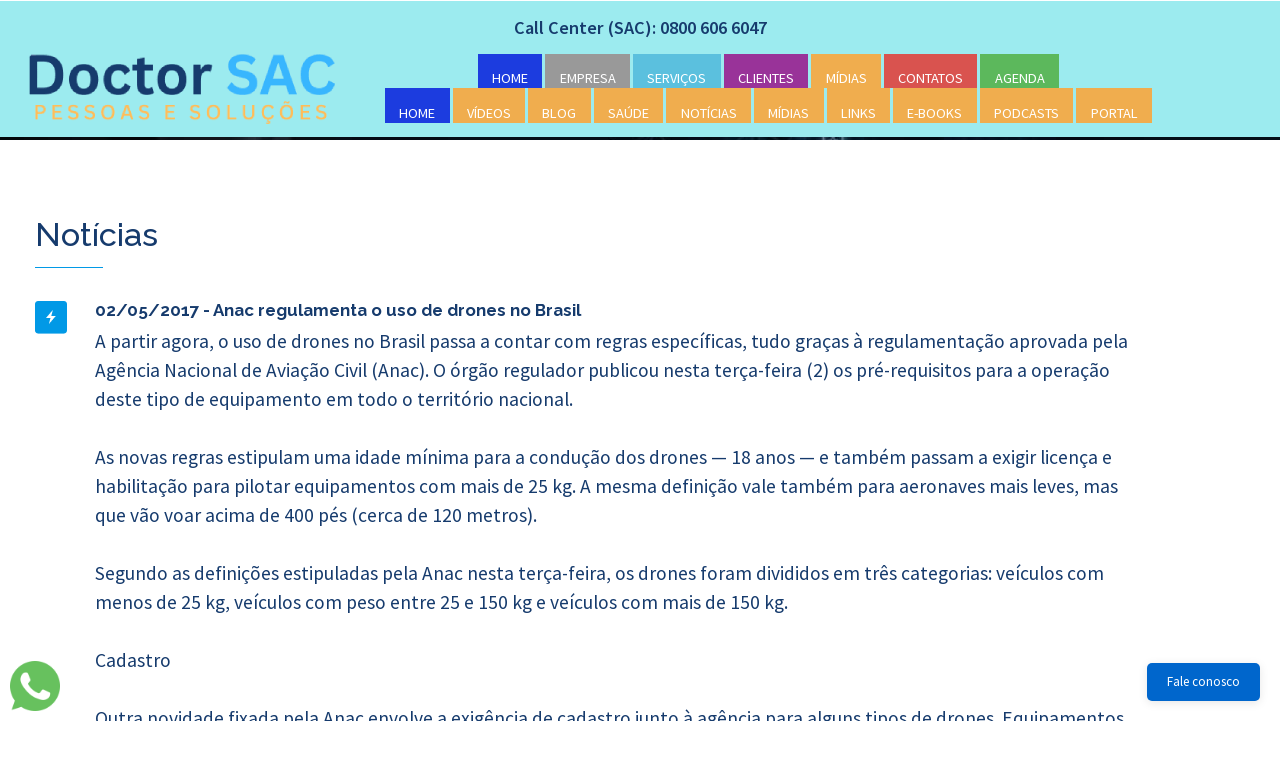

--- FILE ---
content_type: text/html
request_url: https://www.doctorsac.com.br/noticia.asp?noticia=Anac-regulamenta-o-uso-de-drones-no-Brasil-
body_size: 17893
content:

<meta http-equiv="Content-Type" content="text/html" charset="utf-8" />

<!DOCTYPE html>
<html>
<head>
<title>Anac regulamenta o uso de drones no Brasil   - Contact Center Rio de Janeiro RJ SMS Call Center</title>
<!--<title>Contact Center Rio de Janeiro RJ SMS Call Center Telemarketing SEO SEM Marketing Mensagem de Voz </title>-->
<link href="css/bootstrap.css" rel="stylesheet" type="text/css" />
<!-- jQuery (Bootstrap's JavaScript plugins) -->
<script src="js/jquery.min.js"></script>
<!-- Custom Theme files -->
<link href="css/style.css" rel="stylesheet" type="text/css" media="all" />
<!-- Custom Theme files -->
<meta name="viewport" content="width=device-width, initial-scale=1">


<link rel="shortcut icon" href="images/drsac.ico" /> 
<link rel="icon" type="image/ico" href="images/drsac.ico" /> 

<meta name="verify-v1" content="vaOHuB9HjcznVfm5Am9wrzjlDjaNHWWCqiWn14m9T5I=" /> 

<meta http-equiv="Content-Type" content="text/html; charset=iso-8859-1" />

<META name="description" content="Doctor SAC Contato Center News BLOG" >
<META NAME="expires" CONTENT="never" />
<META name="keywords" content="Contact Center Call Center Telemarketing SMS torpedos OUTSOURCING e-marketing pesquisa sistema divulgação banco de dados pós-venda pré-venda pós-atendimento s.a.c serviço de atendimento ao cliente PA marketing de relacionamento mkt database marketing marketing direto CRM Cobrança help desk database Rio de Janeiro RJ terceirização">

<META NAME="language" CONTENT="pt-br,pt,en-us" />
<META NAME="charset" CONTENT="ISO-8859-1" />
<META NAME="distribution" CONTENT="Global" />
<meta name="revisit-after" content="1 days">
<META NAME="ROBOTS" CONTENT="ALL=INDEX,FOLLOW">

<META NAME="ROBOTS" CONTENT="index,follow"> 
<meta name="distribution" content="Global" />
<meta name="rating" content="General,HTML" />
<META NAME="email" CONTENT="doctorsac@doctorsac.com.br" />
<META NAME="publisher" CONTENT="Doctor SAC" />
<META NAME="copyright" CONTENT="Copyright 2003-2025 - DoctorSAC" />
<meta name="Abstract"  content="Outsourcing Call Center, Contact Center, Telemarketing, SMS, torpedos, e-marketing, pesquisa, banco de dados ">
<meta name="resource-type" content="document">
<meta property="og:image" content="https://doctorsac.com.br/logo_metadata.jpg" />

<link rel="canonical" href="https://www.doctorsac.com.br/noticia.asp?noticia=Anac-regulamenta-o-uso-de-drones-no-Brasil-"> <!-- 20/07/2023-->


<script type="application/x-javascript"> addEventListener("load", function() { setTimeout(hideURLbar, 0); }, false); function hideURLbar(){ window.scrollTo(0,1); } </script>
<!--webfont-->
<link href='https://fonts.googleapis.com/css?family=Source+Sans+Pro:200,300,400,600,700,900' rel='stylesheet' type='text/css'>
<link href='https://fonts.googleapis.com/css?family=Raleway:400,800,300,100,500,700,600,900' rel='stylesheet' type='text/css'>
<!--animated-css-->
<link href="css/animate.css" rel="stylesheet" type="text/css" media="all">
<script src="js/wow.min.js"></script>
<script>
 new WOW().init();
</script>
<!--/animated-css-->
<!--script-->
<script type="text/javascript" src="js/move-top.js"></script>
<script type="text/javascript" src="js/easing.js"></script>
<!--/script-->
<script type="text/javascript">
			jQuery(document).ready(function($) {
				$(".scroll").click(function(event){		
					event.preventDefault();
					$('html,body').animate({scrollTop:$(this.hash).offset().top},900);
				});
			});
</script>
</head>
<body>
<!--MENU-->
	<script async src="https://www.googletagmanager.com/gtag/js?id=G-WZH029YMNX"></script>
<script>
  window.dataLayer = window.dataLayer || [];
  function gtag(){dataLayer.push(arguments);}
  gtag('js', new Date());

  gtag('config', 'G-WZH029YMNX');
</script>
<link href="css/bootstrap.css" rel='stylesheet' type='text/css' />
<!-- jQuery (Bootstrap's JavaScript plugins) -->
<script src="js/jquery.min.js"></script>
<!-- Custom Theme files -->
<link href="css/style.css" rel="stylesheet" type="text/css" media="all" />
<!-- Custom Theme files -->
<meta name="viewport" content="width=device-width, initial-scale=1">
<meta http-equiv="Content-Type" content="text/html; charset=utf-8" />



<div class="banner-imprensa2">
	<div class="topo">
		 <div class="copy-right wow bounceInUp" data-wow-delay="0.5s">
			 <p>  <a href="tel:08006066047" >Call Center (SAC): 0800 606 6047</a></p>
		 </div>

	 <div class="container">
		 <div class="header">	
		 <div class="logo wow fadeInLeft" data-wow-delay="0.5s">
			 <a href="index.asp"><img src="https://www.doctorsac.com.br/images/doctorsac.png" alt=""/></a>
			 </div>	
			 <div class="top-menu">
				 <span class="menu"></span>
				 <ul>
					 <li><a class="label-primary" href="index.asp">HOME</a></li>
					 <li><a class="label-default" href="call_center_institucional.asp">EMPRESA</a></li>
					 <li><a class="label-info" href="call_center_servicos.asp">SERVIÇOS</a></li>
					 <li><a class="label-success" href="clientes.asp">CLIENTES</a></li>
					 <li><a class="label-warning" href="call_center_midia.asp">MÍDIAS</a></li>						
					 <li><a class="label-danger" href="call_center_contato.asp">CONTATOS</a></li>
					 <li><a class="label-white" href="https://drsac.com.br/agenda/" target="_blank">AGENDA</a></li>
				 </ul>
					
				 <ul>
					 <li><a class="label-primary" href="index.asp">HOME</a></li>
					 <li><a class="label-warning" href="videos.asp">VÍDEOS</a></li>
					 <li><a class="label-warning" href="blog.asp">BLOG</a></li>
					 <li><a class="label-warning" href="blog_saude.asp">SAÚDE</a></li>					 
					 <li><a class="label-warning" href="news.asp">NOTÍCIAS</a></li>
					 <li><a class="label-warning" href="midias.asp">MÍDIAS</a></li>
					 <li><a class="label-warning" href="links.asp">LINKS</a></li>
					 <li><a class="label-warning" href="e-books.asp">E-BOOKS</a></li>					 
					 <li><a class="label-warning" href="podcasts.asp">PODCASTS</a></li>					 
					 <li><a class="label-warning" href="https://drsac.com.br" target="_blank">PORTAL</a></li>					 
				</ul>
					
			 </div>
			 <div class="clearfix"></div>
			 <!-- script-for-menu -->
		 <script>					
					$("span.menu").click(function(){
						$(".top-menu ul").slideToggle("slow" , function(){
						});
					});
		 </script>
		 <!-- script-for-menu -->			 
		 </div>

	</div>  


	 </div>
</div>
<!---->
<div id="news" class="brief">
	 <div class="container">
		 <div class="col-md-12 brief-grids wow fadeInLeft" data-wow-delay="0.5s">
<!---			 <img src="images/browse.jpg" alt=""/> --->
			 <div class="brief-grid">
				 <div class="brief-grid-text">
					 <h3>Notícias</h3>
				 </div>
				 <div class="brief-grid-content2">				 
					 <h3>02/05/2017 - Anac regulamenta o uso de drones no Brasil  </h3>
					 
					 <p>A partir agora, o uso de drones no Brasil passa a contar com regras específicas, tudo graças à regulamentação aprovada pela Agência Nacional de Aviação Civil (Anac). O órgão regulador publicou nesta terça-feira (2) os pré-requisitos para a operação deste tipo de equipamento em todo o território nacional.<br>
<br>
As novas regras estipulam uma idade mínima para a condução dos drones — 18 anos — e também passam a exigir licença e habilitação para pilotar equipamentos com mais de 25 kg. A mesma definição vale também para aeronaves mais leves, mas que vão voar acima de 400 pés (cerca de 120 metros).<br>
<br>
Segundo as definições estipuladas pela Anac nesta terça-feira, os drones foram divididos em três categorias: veículos com menos de 25 kg, veículos com peso entre 25 e 150 kg e veículos com mais de 150 kg.<br>
<br>
Cadastro<br>
<br>
Outra novidade fixada pela Anac envolve a exigência de cadastro junto à agência para alguns tipos de drones. Equipamentos com mais de 25 kg precisarão ser registrado na Anac; veículos com peso entre 250 gramas e 25 kg, precisam ser cadastrados no site da agência; drones com menos de 250 gramas dispensam qualquer tipo de cadastro ou registro.<br>
<br>
Autorização<br>
<br>
Até então, era obrigatório obter uma licença junto à Anac para pilotar um drone, mas a ausência de um regulamento específico acaba dificultando a padronização das liberações (ou não) de cada solicitação.<br>
<br>
Matéria completa:<br>
https://canaltech.com.br/noticia/gadgets/anac-regulamenta-o-uso-de-drones-no-brasil-93056/<br>
O conteúdo do Canaltech é protegido sob a licença Creative Commons (CC BY-NC-ND). Você pode reproduzi-lo, desde que insira créditos COM O LINK para o conteúdo original e não faça uso comercial de nossa produção.<br>
</p>
					 <p>
					 
					 </p>
					 <br><br>
					 <p align="center">
						<a href="https://www.facebook.com/sharer/sharer.php?u=https://doctorsac.com.br/noticia.asp?noticia=Anac-regulamenta-o-uso-de-drones-no-Brasil-" target="_blank" title="Compartilhar no Facebook">
							<img src="https://cdn-icons-png.flaticon.com/32/733/733547.png" alt="Facebook" width="32" height="32">
						</a>
						<a href="https://twitter.com/intent/tweet?url=https://doctorsac.com.br/noticia.asp?noticia=Anac-regulamenta-o-uso-de-drones-no-Brasil-" target="_blank" title="Compartilhar no Twitter">
							<img src="https://cdn-icons-png.flaticon.com/32/733/733579.png" alt="Twitter" width="32" height="32">
						</a>						
						<a href="https://www.linkedin.com/sharing/share-offsite/?url=https%3A%2F%2Fdoctorsac%2Ecom%2Ebr%2Fnoticia%2Easp%3Fnoticia%3DAnac%2Dregulamenta%2Do%2Duso%2Dde%2Ddrones%2Dno%2DBrasil%2D" target="_blank" title="Compartilhar no LinkedIn">
							<img src="https://cdn-icons-png.flaticon.com/32/145/145807.png" alt="LinkedIn" width="32" height="32">
						</a>						
						<a href="https://api.whatsapp.com/send?text=Confira:%20https://doctorsac.com.br/noticia.asp?noticia=Anac-regulamenta-o-uso-de-drones-no-Brasil-" target="_blank" title="Compartilhar no WhatsApp">
							<img src="https://cdn-icons-png.flaticon.com/32/733/733585.png" alt="WhatsApp" width="32" height="32">
						</a>
					</p>
					 <p align="center"><br/><br/><a href="javascript:history.go(-1)" target="_self">voltar</a></p>
				 </div>
				 
			 </div>
		 </div>

		 <div class="clearfix"></div>		 
	 </div>
</div>

<!---

<script type="text/javascript">
    var LHCChatOptions = {};
    LHCChatOptions.opt = {widget_height:390,widget_width:300,popup_height:520,popup_width:500};
    (function() {
        var po = document.createElement('script'); po.type = 'text/javascript'; po.async = true;
        var refferer = (document.referrer) ? encodeURIComponent(document.referrer) : '';
        var location  = (document.location) ? encodeURIComponent(document.location) : '';
        po.src = 'https://social.instant.com.br/chat/index.php/por/chat/getstatus/(click)/internal/(position)/bottom_right/(top)/390/(units)/pixels/(leaveamessage)/false/(department)/35/(mcdu)/1001/?r='+refferer+'&l='+location;
        var s = document.getElementsByTagName('script')[0]; s.parentNode.insertBefore(po, s);
    })();
</script>
--->

<div class="whatsapp-fixo">
<a href="https://api.whatsapp.com/send?phone=5521999735783&text=DoctorSAC:" target="_blank">
<!---<a href="https://api.whatsapp.com/send?phone=552122130784&text=Doctor SAC:" target="_blank">--->
<img src="images/WhatsApp_.png" width="50px" height="50px" alt="Whatsapp da Doctor SAC "/> 
</a>
</div>


<button class="chat-toggle-button" onclick="toggleChat()">Fale conosco</button>

    <div class="chat-container" id="chatContainer">
        <div class="chat-header">
            <button onclick="toggleChat()">Fechar</button>
        </div>
        <iframe src="https://bot.kwik.app.br/doctorsacbot"></iframe>
    </div>

    <script>
        function toggleChat() {
            var chatContainer = document.getElementById('chatContainer');
            var chatToggleButton = document.querySelector('.chat-toggle-button');
            if (chatContainer.style.display === 'none' || chatContainer.style.display === '') {
                chatContainer.style.display = 'block';
                chatToggleButton.style.display = 'none';
            } else {
                chatContainer.style.display = 'none';
                chatToggleButton.style.display = 'block';
            }
        }
    </script>

<script>
 new WOW().init();
</script>
<!--/animated-css-->
<!--script-->
<script type="text/javascript" src="js/move-top.js"></script>
<script type="text/javascript" src="js/easing.js"></script>
<!--/script-->
<script type="text/javascript">
			jQuery(document).ready(function($) {
				$(".scroll").click(function(event){		
					event.preventDefault();
					$('html,body').animate({scrollTop:$(this.hash).offset().top},900);
				});
			});
</script>
<br/><br/>
<!---->

<div  id="contact" class="get-started">
<div id="contactchat" class="contact-text text-center">
	 <h2>Central de Atendimento Doctor SAC</h2>
</div>
	 <div class="container">
	 <br>
		 <h4 class="wow bounceInLeft" data-wow-delay="0.5s">Entre em contato por telefone, WhatsApp, chatbot, e-mail, formulário ou redes sociais para conhecer nossas soluções em atendimento.</h4>
		 <h4 class="wow bounceInRight" data-wow-delay="0.5s">Garanta a melhor solução de atendimento para o seu negócio!</h4>
		 <h3 class="wow bounceInRight" data-wow-delay="0.5s"><a href="tel:08006066047">0800 606 6047</a></h3>
	 </div>
</div>
<!---->
<div id="fale" class="contact">
	 <div class="container">
		 <div class="contact-text text-center">
			 <h3>Fale conosco</h3>
			 <a href="\curriculo\" target="_blank"><i class="fa-solid fa-arrow-right"> clique aqui e cadastre seu currículo </i></a>
		 </div>
		  <div class="contact-form">
				<form action="enviaemail_contato.asp" class ="cadastro" method="post" accept-charset="iso-8859-1">

					<div class="col-md-6 text-box">
						<input name="nome" class="wow fadeInLeft" data-wow-delay="0.5s" type="text" placeholder="Name" />
						<input name="email" class="wow fadeInLeft" data-wow-delay="0.5s" type="text" placeholder="E-mail" />
						<input name="celular" class="wow fadeInLeft" data-wow-delay="0.5s" type="text" placeholder="Celular" />
						<input name="motivo" class="wow fadeInLeft" data-wow-delay="0.5s" type="text" placeholder="Motivo" />
				    </div>
					 <div class="col-md-6 textarea">
							<textarea name="mensagem" class="wow fadeInRight" data-wow-delay="0.5s" Placeholder="Mensagem"></textarea>
					 		<div class="g-recaptcha" data-sitekey="6Lc02R0UAAAAALT6R3f_x4121CBGB7JOoSE-WUhE"></div>
							<script defer src="https://www.google.com/recaptcha/api.js?hl=pt-BR"></script>
							<input class="wow fadeInRight" data-wow-delay="0.5s" type="submit" value="ENVIA" />
					  </div>
					  <div class="clearfix"> </div>					  
			  </form>
<BR><BR>
   		    <!---<a href="tel:2138616464"><img src="images/telefone.png" width="50" title="telefone"></a> 
   		    <a href="https://api.whatsapp.com/send?phone=5521999735783&text=Contato do site da Doctor SAC" target="_blank"><img src="images/whatsapp.png" width="50" title="whatsapp"></a> 
			 <a href="https://t.me/Montechiari" target="_blank"><img src="images/telegram_chamada.jpg" width="50" title="Telegram"/></a>
            <a href="http://www.doctorsac.com.br/contato.asp#sms"><img src="images/e-sms.png" width="50" title="sms"></a> 
            <!---<a href="skype:lcpmonte?call" target="_blank"><img src="images/skype.png" width="50" title="skype"></a> --->
			<a href="https://www.youtube.com/@Doctor_SAC/videos" target="_blank"><img src="images/YouTube.png" width="50" title="YouTube" alt="YouTube"/></a>
            <a href="https://www.linkedin.com/in/luiz-montechiari-0b210012/" target="_blank"><img src="images/linkedin.jpg" width="50" title="linkedin" alt="linkedin"/></a>
            <a href="https://www.instagram.com/doctor_sac_contact_center" target="_blank"><img src="images/instagram.jpg" width="50" title="instagram" alt="instagram"/></a>
            <a href="https://twitter.com/doctorsac" target="_blank"><img src="images/twitter.png" width="50" title="twitter" alt="twitter"/></a> 			
            <a href="https://www.facebook.com/doctorsac" target="_blank"><img src="images/facebook.jpg" width="50" title="facebook" alt="facebook"/></a>
            <!---<a href="http://pinterest.com/doctorsac" target="_blank"><img src="images/pinterest.png" width="50" title="pinterest" /></a>--->
 
		  </div>
	 </div>	  
</div>
<!---->
<div class="footer">
			<div>
				<a href="call_center_institucional.asp" >EMPRESA</a>&nbsp;|&nbsp;
				<a href="call_center_servicos.asp" >SERVIÇOS</a>&nbsp;|&nbsp;
				<a href="clientes.asp" >CLIENTES</a>&nbsp;|&nbsp;
				<a href="call_center_contato.asp" >CONTATOS</a><BR>
				<a href="politica_de_privacidade.asp" >Política de Privacidade</a>				
			</div>
			<br/>
	 <div class="container">
		 <div class="ftr-logo">
			 <a class="wow bounceIn" data-wow-delay="0.5s" href="index.asp"><img src="images/doctorsac.png" alt=""/></a>
			 <p>Soluções Inteligentes em Atendimento, URA, Chatbot e CRM</p>
		 </div>
		 <div class="copy-right wow bounceInUp" data-wow-delay="0.5s">
			 <p><a href="tel:08006066047">0800 606 6047</a></p>
			 <p>Desde 2003 conectando empresas e pessoas com eficiência.<BR>
				© 2003–2026 Doctor SAC. Todos os direitos reservados.</p>
		 </div>

	 </div>
</div>
<!---->
<script type="text/javascript">
		$(document).ready(function() {
				/*
				var defaults = {
				containerID: 'toTop', // fading element id
				containerHoverID: 'toTopHover', // fading element hover id
				scrollSpeed: 1200,
				easingType: 'linear' 
				};
				*/
		$().UItoTop({ easingType: 'easeOutQuart' });
});
</script>
<a href="#to-top" id="toTop" style="display: block;"> <span id="toTopHover" style="opacity: 1;"> </span></a>
<!----> 
 </body>
 </html>

--- FILE ---
content_type: text/html; charset=utf-8
request_url: https://bot.kwik.app.br/doctorsacbot
body_size: 1111
content:
<!DOCTYPE html><html translate="no"><head><meta charSet="utf-8"/><meta name="viewport" content="width=device-width"/><title>Suporte ao Cliente</title><meta name="robots" content="noindex"/><link rel="icon" type="image/png" href="https://bot.kwik.app.br/favicon.png"/><meta name="title" content="Suporte ao Cliente"/><meta name="description" content="Fale com os seus clientes como eles quiserem! O Futuro do Atendimento já é presente!"/><meta property="og:type" content="website"/><meta property="og:url" content="https://bot.kwik.app.br/doctorsacbot"/><meta property="og:title" content="Suporte ao Cliente"/><meta property="og:site_name" content="Suporte ao Cliente"/><meta property="og:description" content="Fale com os seus clientes como eles quiserem! O Futuro do Atendimento já é presente!"/><meta property="og:image" itemProp="image" content="https://bot.kwik.app.br/kwik_preview.png"/><meta property="twitter:card" content="summary_large_image"/><meta property="twitter:url" content="https://bot.kwik.app.br/doctorsacbot"/><meta property="twitter:title" content="Suporte ao Cliente"/><meta property="twitter:description" content="Fale com os seus clientes como eles quiserem! O Futuro do Atendimento já é presente!"/><meta property="twitter:image" content="https://bot.kwik.app.br/kwik_preview.png"/><meta name="next-head-count" content="18"/><script src="/__ENV.js"></script><link rel="preload" href="/_next/static/css/85a3fdb148fb7ccf.css" as="style"/><link rel="stylesheet" href="/_next/static/css/85a3fdb148fb7ccf.css" data-n-g=""/><noscript data-n-css=""></noscript><script defer="" nomodule="" src="/_next/static/chunks/polyfills-c67a75d1b6f99dc8.js"></script><script src="/_next/static/chunks/webpack-e7e837b679fd02ca.js" defer=""></script><script src="/_next/static/chunks/framework-28e7823bdec260ea.js" defer=""></script><script src="/_next/static/chunks/main-3646e5a6b0f65e02.js" defer=""></script><script src="/_next/static/chunks/pages/_app-cd640759725beb23.js" defer=""></script><script src="/_next/static/chunks/914-11f16e5a9f586865.js" defer=""></script><script src="/_next/static/chunks/377-5fe7a2fca8efd63f.js" defer=""></script><script src="/_next/static/chunks/pages/%5B%5B...publicId%5D%5D-3633de85813ee298.js" defer=""></script><script src="/_next/static/kMMdYTA9EDm5suX4NqSkv/_buildManifest.js" defer=""></script><script src="/_next/static/kMMdYTA9EDm5suX4NqSkv/_ssgManifest.js" defer=""></script></head><body><div id="__next"><div style="height:100vh;background-color:#ffffff"></div></div><script id="__NEXT_DATA__" type="application/json">{"props":{"pageProps":{"publishedTypebot":{"name":"Suporte ao Cliente","publicId":"doctorsacbot","background":{"type":"Color","content":"#ffffff"},"isHideQueryParamsEnabled":true,"metadata":{},"font":null},"incompatibleBrowser":null,"url":"https://bot.kwik.app.br/doctorsacbot"},"__N_SSP":true},"page":"/[[...publicId]]","query":{"publicId":["doctorsacbot"]},"buildId":"kMMdYTA9EDm5suX4NqSkv","isFallback":false,"isExperimentalCompile":false,"gssp":true,"scriptLoader":[]}</script></body></html>

--- FILE ---
content_type: text/html; charset=utf-8
request_url: https://www.google.com/recaptcha/api2/anchor?ar=1&k=6Lc02R0UAAAAALT6R3f_x4121CBGB7JOoSE-WUhE&co=aHR0cHM6Ly93d3cuZG9jdG9yc2FjLmNvbS5icjo0NDM.&hl=pt-BR&v=PoyoqOPhxBO7pBk68S4YbpHZ&size=normal&anchor-ms=20000&execute-ms=30000&cb=ur59ph103pu7
body_size: 49519
content:
<!DOCTYPE HTML><html dir="ltr" lang="pt-BR"><head><meta http-equiv="Content-Type" content="text/html; charset=UTF-8">
<meta http-equiv="X-UA-Compatible" content="IE=edge">
<title>reCAPTCHA</title>
<style type="text/css">
/* cyrillic-ext */
@font-face {
  font-family: 'Roboto';
  font-style: normal;
  font-weight: 400;
  font-stretch: 100%;
  src: url(//fonts.gstatic.com/s/roboto/v48/KFO7CnqEu92Fr1ME7kSn66aGLdTylUAMa3GUBHMdazTgWw.woff2) format('woff2');
  unicode-range: U+0460-052F, U+1C80-1C8A, U+20B4, U+2DE0-2DFF, U+A640-A69F, U+FE2E-FE2F;
}
/* cyrillic */
@font-face {
  font-family: 'Roboto';
  font-style: normal;
  font-weight: 400;
  font-stretch: 100%;
  src: url(//fonts.gstatic.com/s/roboto/v48/KFO7CnqEu92Fr1ME7kSn66aGLdTylUAMa3iUBHMdazTgWw.woff2) format('woff2');
  unicode-range: U+0301, U+0400-045F, U+0490-0491, U+04B0-04B1, U+2116;
}
/* greek-ext */
@font-face {
  font-family: 'Roboto';
  font-style: normal;
  font-weight: 400;
  font-stretch: 100%;
  src: url(//fonts.gstatic.com/s/roboto/v48/KFO7CnqEu92Fr1ME7kSn66aGLdTylUAMa3CUBHMdazTgWw.woff2) format('woff2');
  unicode-range: U+1F00-1FFF;
}
/* greek */
@font-face {
  font-family: 'Roboto';
  font-style: normal;
  font-weight: 400;
  font-stretch: 100%;
  src: url(//fonts.gstatic.com/s/roboto/v48/KFO7CnqEu92Fr1ME7kSn66aGLdTylUAMa3-UBHMdazTgWw.woff2) format('woff2');
  unicode-range: U+0370-0377, U+037A-037F, U+0384-038A, U+038C, U+038E-03A1, U+03A3-03FF;
}
/* math */
@font-face {
  font-family: 'Roboto';
  font-style: normal;
  font-weight: 400;
  font-stretch: 100%;
  src: url(//fonts.gstatic.com/s/roboto/v48/KFO7CnqEu92Fr1ME7kSn66aGLdTylUAMawCUBHMdazTgWw.woff2) format('woff2');
  unicode-range: U+0302-0303, U+0305, U+0307-0308, U+0310, U+0312, U+0315, U+031A, U+0326-0327, U+032C, U+032F-0330, U+0332-0333, U+0338, U+033A, U+0346, U+034D, U+0391-03A1, U+03A3-03A9, U+03B1-03C9, U+03D1, U+03D5-03D6, U+03F0-03F1, U+03F4-03F5, U+2016-2017, U+2034-2038, U+203C, U+2040, U+2043, U+2047, U+2050, U+2057, U+205F, U+2070-2071, U+2074-208E, U+2090-209C, U+20D0-20DC, U+20E1, U+20E5-20EF, U+2100-2112, U+2114-2115, U+2117-2121, U+2123-214F, U+2190, U+2192, U+2194-21AE, U+21B0-21E5, U+21F1-21F2, U+21F4-2211, U+2213-2214, U+2216-22FF, U+2308-230B, U+2310, U+2319, U+231C-2321, U+2336-237A, U+237C, U+2395, U+239B-23B7, U+23D0, U+23DC-23E1, U+2474-2475, U+25AF, U+25B3, U+25B7, U+25BD, U+25C1, U+25CA, U+25CC, U+25FB, U+266D-266F, U+27C0-27FF, U+2900-2AFF, U+2B0E-2B11, U+2B30-2B4C, U+2BFE, U+3030, U+FF5B, U+FF5D, U+1D400-1D7FF, U+1EE00-1EEFF;
}
/* symbols */
@font-face {
  font-family: 'Roboto';
  font-style: normal;
  font-weight: 400;
  font-stretch: 100%;
  src: url(//fonts.gstatic.com/s/roboto/v48/KFO7CnqEu92Fr1ME7kSn66aGLdTylUAMaxKUBHMdazTgWw.woff2) format('woff2');
  unicode-range: U+0001-000C, U+000E-001F, U+007F-009F, U+20DD-20E0, U+20E2-20E4, U+2150-218F, U+2190, U+2192, U+2194-2199, U+21AF, U+21E6-21F0, U+21F3, U+2218-2219, U+2299, U+22C4-22C6, U+2300-243F, U+2440-244A, U+2460-24FF, U+25A0-27BF, U+2800-28FF, U+2921-2922, U+2981, U+29BF, U+29EB, U+2B00-2BFF, U+4DC0-4DFF, U+FFF9-FFFB, U+10140-1018E, U+10190-1019C, U+101A0, U+101D0-101FD, U+102E0-102FB, U+10E60-10E7E, U+1D2C0-1D2D3, U+1D2E0-1D37F, U+1F000-1F0FF, U+1F100-1F1AD, U+1F1E6-1F1FF, U+1F30D-1F30F, U+1F315, U+1F31C, U+1F31E, U+1F320-1F32C, U+1F336, U+1F378, U+1F37D, U+1F382, U+1F393-1F39F, U+1F3A7-1F3A8, U+1F3AC-1F3AF, U+1F3C2, U+1F3C4-1F3C6, U+1F3CA-1F3CE, U+1F3D4-1F3E0, U+1F3ED, U+1F3F1-1F3F3, U+1F3F5-1F3F7, U+1F408, U+1F415, U+1F41F, U+1F426, U+1F43F, U+1F441-1F442, U+1F444, U+1F446-1F449, U+1F44C-1F44E, U+1F453, U+1F46A, U+1F47D, U+1F4A3, U+1F4B0, U+1F4B3, U+1F4B9, U+1F4BB, U+1F4BF, U+1F4C8-1F4CB, U+1F4D6, U+1F4DA, U+1F4DF, U+1F4E3-1F4E6, U+1F4EA-1F4ED, U+1F4F7, U+1F4F9-1F4FB, U+1F4FD-1F4FE, U+1F503, U+1F507-1F50B, U+1F50D, U+1F512-1F513, U+1F53E-1F54A, U+1F54F-1F5FA, U+1F610, U+1F650-1F67F, U+1F687, U+1F68D, U+1F691, U+1F694, U+1F698, U+1F6AD, U+1F6B2, U+1F6B9-1F6BA, U+1F6BC, U+1F6C6-1F6CF, U+1F6D3-1F6D7, U+1F6E0-1F6EA, U+1F6F0-1F6F3, U+1F6F7-1F6FC, U+1F700-1F7FF, U+1F800-1F80B, U+1F810-1F847, U+1F850-1F859, U+1F860-1F887, U+1F890-1F8AD, U+1F8B0-1F8BB, U+1F8C0-1F8C1, U+1F900-1F90B, U+1F93B, U+1F946, U+1F984, U+1F996, U+1F9E9, U+1FA00-1FA6F, U+1FA70-1FA7C, U+1FA80-1FA89, U+1FA8F-1FAC6, U+1FACE-1FADC, U+1FADF-1FAE9, U+1FAF0-1FAF8, U+1FB00-1FBFF;
}
/* vietnamese */
@font-face {
  font-family: 'Roboto';
  font-style: normal;
  font-weight: 400;
  font-stretch: 100%;
  src: url(//fonts.gstatic.com/s/roboto/v48/KFO7CnqEu92Fr1ME7kSn66aGLdTylUAMa3OUBHMdazTgWw.woff2) format('woff2');
  unicode-range: U+0102-0103, U+0110-0111, U+0128-0129, U+0168-0169, U+01A0-01A1, U+01AF-01B0, U+0300-0301, U+0303-0304, U+0308-0309, U+0323, U+0329, U+1EA0-1EF9, U+20AB;
}
/* latin-ext */
@font-face {
  font-family: 'Roboto';
  font-style: normal;
  font-weight: 400;
  font-stretch: 100%;
  src: url(//fonts.gstatic.com/s/roboto/v48/KFO7CnqEu92Fr1ME7kSn66aGLdTylUAMa3KUBHMdazTgWw.woff2) format('woff2');
  unicode-range: U+0100-02BA, U+02BD-02C5, U+02C7-02CC, U+02CE-02D7, U+02DD-02FF, U+0304, U+0308, U+0329, U+1D00-1DBF, U+1E00-1E9F, U+1EF2-1EFF, U+2020, U+20A0-20AB, U+20AD-20C0, U+2113, U+2C60-2C7F, U+A720-A7FF;
}
/* latin */
@font-face {
  font-family: 'Roboto';
  font-style: normal;
  font-weight: 400;
  font-stretch: 100%;
  src: url(//fonts.gstatic.com/s/roboto/v48/KFO7CnqEu92Fr1ME7kSn66aGLdTylUAMa3yUBHMdazQ.woff2) format('woff2');
  unicode-range: U+0000-00FF, U+0131, U+0152-0153, U+02BB-02BC, U+02C6, U+02DA, U+02DC, U+0304, U+0308, U+0329, U+2000-206F, U+20AC, U+2122, U+2191, U+2193, U+2212, U+2215, U+FEFF, U+FFFD;
}
/* cyrillic-ext */
@font-face {
  font-family: 'Roboto';
  font-style: normal;
  font-weight: 500;
  font-stretch: 100%;
  src: url(//fonts.gstatic.com/s/roboto/v48/KFO7CnqEu92Fr1ME7kSn66aGLdTylUAMa3GUBHMdazTgWw.woff2) format('woff2');
  unicode-range: U+0460-052F, U+1C80-1C8A, U+20B4, U+2DE0-2DFF, U+A640-A69F, U+FE2E-FE2F;
}
/* cyrillic */
@font-face {
  font-family: 'Roboto';
  font-style: normal;
  font-weight: 500;
  font-stretch: 100%;
  src: url(//fonts.gstatic.com/s/roboto/v48/KFO7CnqEu92Fr1ME7kSn66aGLdTylUAMa3iUBHMdazTgWw.woff2) format('woff2');
  unicode-range: U+0301, U+0400-045F, U+0490-0491, U+04B0-04B1, U+2116;
}
/* greek-ext */
@font-face {
  font-family: 'Roboto';
  font-style: normal;
  font-weight: 500;
  font-stretch: 100%;
  src: url(//fonts.gstatic.com/s/roboto/v48/KFO7CnqEu92Fr1ME7kSn66aGLdTylUAMa3CUBHMdazTgWw.woff2) format('woff2');
  unicode-range: U+1F00-1FFF;
}
/* greek */
@font-face {
  font-family: 'Roboto';
  font-style: normal;
  font-weight: 500;
  font-stretch: 100%;
  src: url(//fonts.gstatic.com/s/roboto/v48/KFO7CnqEu92Fr1ME7kSn66aGLdTylUAMa3-UBHMdazTgWw.woff2) format('woff2');
  unicode-range: U+0370-0377, U+037A-037F, U+0384-038A, U+038C, U+038E-03A1, U+03A3-03FF;
}
/* math */
@font-face {
  font-family: 'Roboto';
  font-style: normal;
  font-weight: 500;
  font-stretch: 100%;
  src: url(//fonts.gstatic.com/s/roboto/v48/KFO7CnqEu92Fr1ME7kSn66aGLdTylUAMawCUBHMdazTgWw.woff2) format('woff2');
  unicode-range: U+0302-0303, U+0305, U+0307-0308, U+0310, U+0312, U+0315, U+031A, U+0326-0327, U+032C, U+032F-0330, U+0332-0333, U+0338, U+033A, U+0346, U+034D, U+0391-03A1, U+03A3-03A9, U+03B1-03C9, U+03D1, U+03D5-03D6, U+03F0-03F1, U+03F4-03F5, U+2016-2017, U+2034-2038, U+203C, U+2040, U+2043, U+2047, U+2050, U+2057, U+205F, U+2070-2071, U+2074-208E, U+2090-209C, U+20D0-20DC, U+20E1, U+20E5-20EF, U+2100-2112, U+2114-2115, U+2117-2121, U+2123-214F, U+2190, U+2192, U+2194-21AE, U+21B0-21E5, U+21F1-21F2, U+21F4-2211, U+2213-2214, U+2216-22FF, U+2308-230B, U+2310, U+2319, U+231C-2321, U+2336-237A, U+237C, U+2395, U+239B-23B7, U+23D0, U+23DC-23E1, U+2474-2475, U+25AF, U+25B3, U+25B7, U+25BD, U+25C1, U+25CA, U+25CC, U+25FB, U+266D-266F, U+27C0-27FF, U+2900-2AFF, U+2B0E-2B11, U+2B30-2B4C, U+2BFE, U+3030, U+FF5B, U+FF5D, U+1D400-1D7FF, U+1EE00-1EEFF;
}
/* symbols */
@font-face {
  font-family: 'Roboto';
  font-style: normal;
  font-weight: 500;
  font-stretch: 100%;
  src: url(//fonts.gstatic.com/s/roboto/v48/KFO7CnqEu92Fr1ME7kSn66aGLdTylUAMaxKUBHMdazTgWw.woff2) format('woff2');
  unicode-range: U+0001-000C, U+000E-001F, U+007F-009F, U+20DD-20E0, U+20E2-20E4, U+2150-218F, U+2190, U+2192, U+2194-2199, U+21AF, U+21E6-21F0, U+21F3, U+2218-2219, U+2299, U+22C4-22C6, U+2300-243F, U+2440-244A, U+2460-24FF, U+25A0-27BF, U+2800-28FF, U+2921-2922, U+2981, U+29BF, U+29EB, U+2B00-2BFF, U+4DC0-4DFF, U+FFF9-FFFB, U+10140-1018E, U+10190-1019C, U+101A0, U+101D0-101FD, U+102E0-102FB, U+10E60-10E7E, U+1D2C0-1D2D3, U+1D2E0-1D37F, U+1F000-1F0FF, U+1F100-1F1AD, U+1F1E6-1F1FF, U+1F30D-1F30F, U+1F315, U+1F31C, U+1F31E, U+1F320-1F32C, U+1F336, U+1F378, U+1F37D, U+1F382, U+1F393-1F39F, U+1F3A7-1F3A8, U+1F3AC-1F3AF, U+1F3C2, U+1F3C4-1F3C6, U+1F3CA-1F3CE, U+1F3D4-1F3E0, U+1F3ED, U+1F3F1-1F3F3, U+1F3F5-1F3F7, U+1F408, U+1F415, U+1F41F, U+1F426, U+1F43F, U+1F441-1F442, U+1F444, U+1F446-1F449, U+1F44C-1F44E, U+1F453, U+1F46A, U+1F47D, U+1F4A3, U+1F4B0, U+1F4B3, U+1F4B9, U+1F4BB, U+1F4BF, U+1F4C8-1F4CB, U+1F4D6, U+1F4DA, U+1F4DF, U+1F4E3-1F4E6, U+1F4EA-1F4ED, U+1F4F7, U+1F4F9-1F4FB, U+1F4FD-1F4FE, U+1F503, U+1F507-1F50B, U+1F50D, U+1F512-1F513, U+1F53E-1F54A, U+1F54F-1F5FA, U+1F610, U+1F650-1F67F, U+1F687, U+1F68D, U+1F691, U+1F694, U+1F698, U+1F6AD, U+1F6B2, U+1F6B9-1F6BA, U+1F6BC, U+1F6C6-1F6CF, U+1F6D3-1F6D7, U+1F6E0-1F6EA, U+1F6F0-1F6F3, U+1F6F7-1F6FC, U+1F700-1F7FF, U+1F800-1F80B, U+1F810-1F847, U+1F850-1F859, U+1F860-1F887, U+1F890-1F8AD, U+1F8B0-1F8BB, U+1F8C0-1F8C1, U+1F900-1F90B, U+1F93B, U+1F946, U+1F984, U+1F996, U+1F9E9, U+1FA00-1FA6F, U+1FA70-1FA7C, U+1FA80-1FA89, U+1FA8F-1FAC6, U+1FACE-1FADC, U+1FADF-1FAE9, U+1FAF0-1FAF8, U+1FB00-1FBFF;
}
/* vietnamese */
@font-face {
  font-family: 'Roboto';
  font-style: normal;
  font-weight: 500;
  font-stretch: 100%;
  src: url(//fonts.gstatic.com/s/roboto/v48/KFO7CnqEu92Fr1ME7kSn66aGLdTylUAMa3OUBHMdazTgWw.woff2) format('woff2');
  unicode-range: U+0102-0103, U+0110-0111, U+0128-0129, U+0168-0169, U+01A0-01A1, U+01AF-01B0, U+0300-0301, U+0303-0304, U+0308-0309, U+0323, U+0329, U+1EA0-1EF9, U+20AB;
}
/* latin-ext */
@font-face {
  font-family: 'Roboto';
  font-style: normal;
  font-weight: 500;
  font-stretch: 100%;
  src: url(//fonts.gstatic.com/s/roboto/v48/KFO7CnqEu92Fr1ME7kSn66aGLdTylUAMa3KUBHMdazTgWw.woff2) format('woff2');
  unicode-range: U+0100-02BA, U+02BD-02C5, U+02C7-02CC, U+02CE-02D7, U+02DD-02FF, U+0304, U+0308, U+0329, U+1D00-1DBF, U+1E00-1E9F, U+1EF2-1EFF, U+2020, U+20A0-20AB, U+20AD-20C0, U+2113, U+2C60-2C7F, U+A720-A7FF;
}
/* latin */
@font-face {
  font-family: 'Roboto';
  font-style: normal;
  font-weight: 500;
  font-stretch: 100%;
  src: url(//fonts.gstatic.com/s/roboto/v48/KFO7CnqEu92Fr1ME7kSn66aGLdTylUAMa3yUBHMdazQ.woff2) format('woff2');
  unicode-range: U+0000-00FF, U+0131, U+0152-0153, U+02BB-02BC, U+02C6, U+02DA, U+02DC, U+0304, U+0308, U+0329, U+2000-206F, U+20AC, U+2122, U+2191, U+2193, U+2212, U+2215, U+FEFF, U+FFFD;
}
/* cyrillic-ext */
@font-face {
  font-family: 'Roboto';
  font-style: normal;
  font-weight: 900;
  font-stretch: 100%;
  src: url(//fonts.gstatic.com/s/roboto/v48/KFO7CnqEu92Fr1ME7kSn66aGLdTylUAMa3GUBHMdazTgWw.woff2) format('woff2');
  unicode-range: U+0460-052F, U+1C80-1C8A, U+20B4, U+2DE0-2DFF, U+A640-A69F, U+FE2E-FE2F;
}
/* cyrillic */
@font-face {
  font-family: 'Roboto';
  font-style: normal;
  font-weight: 900;
  font-stretch: 100%;
  src: url(//fonts.gstatic.com/s/roboto/v48/KFO7CnqEu92Fr1ME7kSn66aGLdTylUAMa3iUBHMdazTgWw.woff2) format('woff2');
  unicode-range: U+0301, U+0400-045F, U+0490-0491, U+04B0-04B1, U+2116;
}
/* greek-ext */
@font-face {
  font-family: 'Roboto';
  font-style: normal;
  font-weight: 900;
  font-stretch: 100%;
  src: url(//fonts.gstatic.com/s/roboto/v48/KFO7CnqEu92Fr1ME7kSn66aGLdTylUAMa3CUBHMdazTgWw.woff2) format('woff2');
  unicode-range: U+1F00-1FFF;
}
/* greek */
@font-face {
  font-family: 'Roboto';
  font-style: normal;
  font-weight: 900;
  font-stretch: 100%;
  src: url(//fonts.gstatic.com/s/roboto/v48/KFO7CnqEu92Fr1ME7kSn66aGLdTylUAMa3-UBHMdazTgWw.woff2) format('woff2');
  unicode-range: U+0370-0377, U+037A-037F, U+0384-038A, U+038C, U+038E-03A1, U+03A3-03FF;
}
/* math */
@font-face {
  font-family: 'Roboto';
  font-style: normal;
  font-weight: 900;
  font-stretch: 100%;
  src: url(//fonts.gstatic.com/s/roboto/v48/KFO7CnqEu92Fr1ME7kSn66aGLdTylUAMawCUBHMdazTgWw.woff2) format('woff2');
  unicode-range: U+0302-0303, U+0305, U+0307-0308, U+0310, U+0312, U+0315, U+031A, U+0326-0327, U+032C, U+032F-0330, U+0332-0333, U+0338, U+033A, U+0346, U+034D, U+0391-03A1, U+03A3-03A9, U+03B1-03C9, U+03D1, U+03D5-03D6, U+03F0-03F1, U+03F4-03F5, U+2016-2017, U+2034-2038, U+203C, U+2040, U+2043, U+2047, U+2050, U+2057, U+205F, U+2070-2071, U+2074-208E, U+2090-209C, U+20D0-20DC, U+20E1, U+20E5-20EF, U+2100-2112, U+2114-2115, U+2117-2121, U+2123-214F, U+2190, U+2192, U+2194-21AE, U+21B0-21E5, U+21F1-21F2, U+21F4-2211, U+2213-2214, U+2216-22FF, U+2308-230B, U+2310, U+2319, U+231C-2321, U+2336-237A, U+237C, U+2395, U+239B-23B7, U+23D0, U+23DC-23E1, U+2474-2475, U+25AF, U+25B3, U+25B7, U+25BD, U+25C1, U+25CA, U+25CC, U+25FB, U+266D-266F, U+27C0-27FF, U+2900-2AFF, U+2B0E-2B11, U+2B30-2B4C, U+2BFE, U+3030, U+FF5B, U+FF5D, U+1D400-1D7FF, U+1EE00-1EEFF;
}
/* symbols */
@font-face {
  font-family: 'Roboto';
  font-style: normal;
  font-weight: 900;
  font-stretch: 100%;
  src: url(//fonts.gstatic.com/s/roboto/v48/KFO7CnqEu92Fr1ME7kSn66aGLdTylUAMaxKUBHMdazTgWw.woff2) format('woff2');
  unicode-range: U+0001-000C, U+000E-001F, U+007F-009F, U+20DD-20E0, U+20E2-20E4, U+2150-218F, U+2190, U+2192, U+2194-2199, U+21AF, U+21E6-21F0, U+21F3, U+2218-2219, U+2299, U+22C4-22C6, U+2300-243F, U+2440-244A, U+2460-24FF, U+25A0-27BF, U+2800-28FF, U+2921-2922, U+2981, U+29BF, U+29EB, U+2B00-2BFF, U+4DC0-4DFF, U+FFF9-FFFB, U+10140-1018E, U+10190-1019C, U+101A0, U+101D0-101FD, U+102E0-102FB, U+10E60-10E7E, U+1D2C0-1D2D3, U+1D2E0-1D37F, U+1F000-1F0FF, U+1F100-1F1AD, U+1F1E6-1F1FF, U+1F30D-1F30F, U+1F315, U+1F31C, U+1F31E, U+1F320-1F32C, U+1F336, U+1F378, U+1F37D, U+1F382, U+1F393-1F39F, U+1F3A7-1F3A8, U+1F3AC-1F3AF, U+1F3C2, U+1F3C4-1F3C6, U+1F3CA-1F3CE, U+1F3D4-1F3E0, U+1F3ED, U+1F3F1-1F3F3, U+1F3F5-1F3F7, U+1F408, U+1F415, U+1F41F, U+1F426, U+1F43F, U+1F441-1F442, U+1F444, U+1F446-1F449, U+1F44C-1F44E, U+1F453, U+1F46A, U+1F47D, U+1F4A3, U+1F4B0, U+1F4B3, U+1F4B9, U+1F4BB, U+1F4BF, U+1F4C8-1F4CB, U+1F4D6, U+1F4DA, U+1F4DF, U+1F4E3-1F4E6, U+1F4EA-1F4ED, U+1F4F7, U+1F4F9-1F4FB, U+1F4FD-1F4FE, U+1F503, U+1F507-1F50B, U+1F50D, U+1F512-1F513, U+1F53E-1F54A, U+1F54F-1F5FA, U+1F610, U+1F650-1F67F, U+1F687, U+1F68D, U+1F691, U+1F694, U+1F698, U+1F6AD, U+1F6B2, U+1F6B9-1F6BA, U+1F6BC, U+1F6C6-1F6CF, U+1F6D3-1F6D7, U+1F6E0-1F6EA, U+1F6F0-1F6F3, U+1F6F7-1F6FC, U+1F700-1F7FF, U+1F800-1F80B, U+1F810-1F847, U+1F850-1F859, U+1F860-1F887, U+1F890-1F8AD, U+1F8B0-1F8BB, U+1F8C0-1F8C1, U+1F900-1F90B, U+1F93B, U+1F946, U+1F984, U+1F996, U+1F9E9, U+1FA00-1FA6F, U+1FA70-1FA7C, U+1FA80-1FA89, U+1FA8F-1FAC6, U+1FACE-1FADC, U+1FADF-1FAE9, U+1FAF0-1FAF8, U+1FB00-1FBFF;
}
/* vietnamese */
@font-face {
  font-family: 'Roboto';
  font-style: normal;
  font-weight: 900;
  font-stretch: 100%;
  src: url(//fonts.gstatic.com/s/roboto/v48/KFO7CnqEu92Fr1ME7kSn66aGLdTylUAMa3OUBHMdazTgWw.woff2) format('woff2');
  unicode-range: U+0102-0103, U+0110-0111, U+0128-0129, U+0168-0169, U+01A0-01A1, U+01AF-01B0, U+0300-0301, U+0303-0304, U+0308-0309, U+0323, U+0329, U+1EA0-1EF9, U+20AB;
}
/* latin-ext */
@font-face {
  font-family: 'Roboto';
  font-style: normal;
  font-weight: 900;
  font-stretch: 100%;
  src: url(//fonts.gstatic.com/s/roboto/v48/KFO7CnqEu92Fr1ME7kSn66aGLdTylUAMa3KUBHMdazTgWw.woff2) format('woff2');
  unicode-range: U+0100-02BA, U+02BD-02C5, U+02C7-02CC, U+02CE-02D7, U+02DD-02FF, U+0304, U+0308, U+0329, U+1D00-1DBF, U+1E00-1E9F, U+1EF2-1EFF, U+2020, U+20A0-20AB, U+20AD-20C0, U+2113, U+2C60-2C7F, U+A720-A7FF;
}
/* latin */
@font-face {
  font-family: 'Roboto';
  font-style: normal;
  font-weight: 900;
  font-stretch: 100%;
  src: url(//fonts.gstatic.com/s/roboto/v48/KFO7CnqEu92Fr1ME7kSn66aGLdTylUAMa3yUBHMdazQ.woff2) format('woff2');
  unicode-range: U+0000-00FF, U+0131, U+0152-0153, U+02BB-02BC, U+02C6, U+02DA, U+02DC, U+0304, U+0308, U+0329, U+2000-206F, U+20AC, U+2122, U+2191, U+2193, U+2212, U+2215, U+FEFF, U+FFFD;
}

</style>
<link rel="stylesheet" type="text/css" href="https://www.gstatic.com/recaptcha/releases/PoyoqOPhxBO7pBk68S4YbpHZ/styles__ltr.css">
<script nonce="XpH9D3ROYO3YRLjszOOAAA" type="text/javascript">window['__recaptcha_api'] = 'https://www.google.com/recaptcha/api2/';</script>
<script type="text/javascript" src="https://www.gstatic.com/recaptcha/releases/PoyoqOPhxBO7pBk68S4YbpHZ/recaptcha__pt_br.js" nonce="XpH9D3ROYO3YRLjszOOAAA">
      
    </script></head>
<body><div id="rc-anchor-alert" class="rc-anchor-alert"></div>
<input type="hidden" id="recaptcha-token" value="[base64]">
<script type="text/javascript" nonce="XpH9D3ROYO3YRLjszOOAAA">
      recaptcha.anchor.Main.init("[\x22ainput\x22,[\x22bgdata\x22,\x22\x22,\[base64]/[base64]/[base64]/bmV3IHJbeF0oY1swXSk6RT09Mj9uZXcgclt4XShjWzBdLGNbMV0pOkU9PTM/bmV3IHJbeF0oY1swXSxjWzFdLGNbMl0pOkU9PTQ/[base64]/[base64]/[base64]/[base64]/[base64]/[base64]/[base64]/[base64]\x22,\[base64]\x22,\x22wogIGsKidMKPX1A5w4PCl8K1dsOlazQ5QMOwacOGwoLCozcJchZiw7BkwpfCgcKBw5k5AsOnGsOHw6IXw47CjsOcwqpUdMOZQsOrH3zCmcKRw6wUw79XKmhyWsKhwq41w7Y1wpcvZ8KxwpkVwrNbP8OOIcO3w68Wwq7CtnvCt8K/w43DpMOgEgoxRsOZdznCg8K0wr5hwpvCoMOzGMKDwrrCqsODwp4NWsKBw64iWTPDsR0YcsKew6PDvcOlw7UNQ3HDgR/DicONZlDDnT5IVMKVLGzDq8OEX8OQNcOrwqZ5FcOtw5HCn8OqwoHDog5RMAfDowUJw75Qw4oZTsKJwofCt8Kmw4A+w5TCtQU5w5rCjcKbwrTDqmAHwppBwpdxMcK7w4fChBrCl1PCisOrQcKaw6fDh8K/BsOwwpfCn8O0wpcWw6FBZHbDr8KNNAxuwoDCnsOzwpnDpMKLwq1JwqHDu8OiwqIHw5zCjMOxwrfCtsO9bhkjczXDi8KPHcKMdAzDqBs7D2PCtwtXw53CrCHCg8OywoIrwp8xZkhAV8K7w54UK0VawpTCti4rw6/Dk8OJegVZwro3w6zDqMOIFsOYw5HDim86w6/[base64]/Cqz4VTMKpw5TDq0F7BsOrcVAqJ8O3Lgsyw6bCk8KxKyvDm8OWwr7DsBAGwq3DmMOzw6Ikw4jDp8OTN8ORDi18wqjCqy/[base64]/wpV9wo1QwpNCwrLDgVzDv3rCgXVPw6zCm8OLwpnDmW3CgMOlw7XDqlHCjRLCnTfDksOLenLDnhLDmcOUwo/[base64]/CqsK9K8OkacK6D8K/[base64]/DqioBw6xgeFTDpFbCkj4/[base64]/d8Krw5/CvcKXwpUScEPDh8OfwpHCoMKSXgZ+w4LDl8OiP3/CqsOPwpbDg8OMw4nCkMOcw6g+w6fCp8KhScOkRcOcMjDDu3jCoMKeai7CssOjwovDgMOJG2EMHUIsw41NwoJNw4RhwoB1IWnCskLDuxHCvEcHe8ObNiYVwrIHwrbDuwnChMOawoRNSsKUbyzDsQjCsMKgeWrCmlnCjRMaV8Oyc1seannDusO9w7E4woM/c8O0w7XCpUvDr8Oyw70Hwr7CnHbDnBcVUT7Co3kvf8KBGMKpI8OlUsOkF8OMYlzDlsKeP8Oow6/DmsKUNsKNw5JIPl/Cll3DpTzCmsOsw6V3B2vCpBvCqXRJwr5iw5lTw41fRlZ8wpwbDsO/w6p2wpF0Mn/Cn8Ouw6DDrcOFwo4kPRzDpBoeC8OOb8OTw60hwp/CgsOiL8O+w6fDpVzDvz/[base64]/DoVHCtMO8XsK3BV9JPSpIah1tw4NTUsKWZMOKw6LCoMOdw4/DrSnDsMKcJ0bCgAXClMOswpBWFRFewolpw55qw7/[base64]/DoMKvw7JIwrPDnFzDnVXDjU/ClMO3wo/DvHrDkcKEY8OLaybDr8K5WMK0FlJRZsKiXMOJw7/[base64]/DqhjDmcKowpTCj8O0w6EOwqjCtkYFw7pJwoBhw4IkKxHCrsKCwqwVwr9/O0IAw7UGGcOOw6fClw91IcOrdcOAK8O8w4PCjsOzC8KaCsKjw7DCiQjDnnTDojfCksKAwoPCpsOmJx/DrwVTRcOGwqvCsF12ehtYPGFGQ8Owwop1ABoEImRmw5oWw7gUwq17P8KIw6IpIMO2wogdwrHDq8OWOyovEx7CoCd9w5/CnMKZMEIiwphpIsOswpfCp1fDlQs2w78hSMOhFMKuDyrDhQvCiMOlwp7DqcKkfVsCC20aw6IWw7w5w4HCvsOcAWTCpcKZw5dVEj53w5xlw4XDnMOZw5cpXcOJw4PDnxjDsB5ZOsOIwqVmDcKCSk/DnMKiwpBuwrvCssKAQVrDtsKRwplAw6kBw53CkgMpZ8KDPx5FZRfCssKdKQMgwrjDkMKmZ8OSw7/[base64]/w5c1IsOIw4XDs8KawpoSEjfCg8KkSsKXQg3DmD8qwoLDmRXCgQB5wqjCq8KDU8KtIQfCicO9wqFEccOQw6/DpHM8wrUbYMOSE8OQwqPDncOyEsOZwqNOB8KfMsOAEm55wrHDmg3DoBjDvCjDgV/CkDxvVHMOUGtQwr3DvsO+wpd8bMKSS8Knw5LDkXrCk8Kjwo0NQsKaQEggw6Jnw6ZbaMOIC3A1w5cNTMOvEMOSejzCqHxTfcOpFUbDuGlFKcKqT8OrwolUTsOwScKgbcOHw4M7SSoNQhfCgWbCrC/[base64]/[base64]/Q8K3RcObE8KzH8OawoXCisKlw41Hw5VIw6VnTUPDiW/[base64]/ConI5w6DDscK1wrhudMKcC8OJw5w/wpPCpSPCpMKEw6vCr8Oewq17w7/CrcKZSx9cw7PCgMKEw4ocacOVVQ0Nw4RjTlPDjMKIw6xFW8O4XnhLw5/ChVdhYk9rA8OewrLDngZlw783IMKRe8OWwrvDu2/CtDDClMOZXMOGThfCncOpwrXCvHFRw5EIw4lCCsKCwopjXxPDpWAaeAVdUMK9wrPCgSdKcgBPwqHCpcKIdsOLwoHDul/[base64]/wrLDtToKOMOfXUYtw6lcwpRpPzrDnEViw5FdwrvCscKzwpbCr3dyGMKhw7/CpMKgJsOjNsOsw7EWwqHDv8OZZ8OUQcOpQcKwSxPCkzxhw6PDvMKEw4LDozXCq8Oyw4swEW7DhHdpw4dVelvCiwDDg8OnVnxSUcKEM8K9w4zDvBtPwq/ChSbDglrDnsKAwoMtLwPCicKzYVQsw7cbwoAGwq7CgMKdcllmw6fDvMOvw4BYECHDlMO3w5TDhnZHw6bCksKDAUMyXsK6SMKyw5/[base64]/CqMOCLMKZMcO8B0x4b23CrcKwZsKywoFQw6HCrRNRwpUzw4rCrcKjSG1qdT8bwqbDkgTCvGjCq1XDhMO4IMK7w7TDtgHDkMKGZivDlBotw603QcO/wpLDnsOAU8O1wq/Cv8KxPHrCgGzClxLCvX7CtAc1woIJRMO8TsK/w4s6T8KWwrLCosO+w7UWD3LDmcOZA0piKMOQfcOeVSDCnzfCiMOKw4MmNkXDgzJgwpM/[base64]/CrnTDsMKCKzzCnCRmwqnDscOGw49FwospfcODwqPDi8O7LFIOc2zCqn5KwrAvw4dTH8KuwpDDscOOw7FbwqQifXsCTUbDksKGKxLCnMOrccKaDj/[base64]/[base64]/[base64]/LVPCrFLDnsO9w4/Dp33Cmzl7wps5E0HCsMKpw47DosKjSWHDszfDusKEw57CnG9nU8KfwpN3w7rCginDoMKJw7oMwrECKDvDqzx/[base64]/DvMO/IcK3IcKgw4RsWWRpw5s+w6ZLejxWQF/CscO/ek7DksKYwpjCshjDncKuwojDtAwmVBkLw4TDk8OrNUE3w74BEAk4VgjDmlE5wonCvcKpGEInHWZWw4vCizXCrUPCo8Kfw4nDvi5Gw71Qw4EHDcOqw4nDulNrwqMkJH9jw4EKH8OqAjPDoAcdw7Evw6/DjGVqKzZ6wr8uNcO9KVF2N8Koe8K2AWZNw6/DkcK1wpBQAHjCiX3ClU3DqnJqSAfCtivCqsK9LsOuwqo6VhQTw4smGhXClGVTUCZeAEc2HRkVw6QUwoxtwolYOcKYV8OlZWbDtwVcMXfCusOYwqrCjsKNwpVMK8OyG1zCoVrDgU1dwrRgXsOwcAhfw6scwr/[base64]/ChcKAG8OFwoJ8w67CpxHCicOlwpLCksK4wqppwq5/[base64]/wq/Cvx/Du8KtwqHDvw0GN8Ksw7LDp8KKNnM0G2/Ck8OZaHTDpsKuT8KtwqrCux0lDcKrwqM5GcOlw5dDR8KsCMKfAGpwwqjDrMOVwqjCjlsgwqdawrfCvjvDqcKgU1pow6pew6JNGG/DmMOteGTCmjMuwrBFw7A/[base64]/Cg8OCTsK4Q3M3wqPCl8K6BMKPd8OjWh3DjgjCh8OKwr/[base64]/CrcOwDMK1wqM6CsKsQsO2w4Ugw457LxXDoATDlXcJM8KMIkTCrhbDgV0YbSBcw4gvw6pEwro/w6DDnkHDtsKOw4QnIcKUfEDDlRdSwoTCk8ODRksIdsOSRcKbWTHDj8KbDgluw5YjK8KMcsKKF1VgEsOow4rDi0J6wp88w6DCqkfCognCpQgOaVLCg8OXwqPCh8KqcGPCuMOHSgAVEmM5w7fCm8KzaMKrKW/CqcOINRpnBCUFw4RNfMKWwpLCtcKHwoAjfcKvIUg8wpTChwFFRMOowrTCpgt7VnR7wqjDnsOeG8K2w5HCmxsmHcKifA/Dq17Cox00w7UlTMOUcsO4wr3CpyLDgUtGHcO5wrM5Q8O+w7vDmMKkwqB7IHwMworCncKSYApVEj7Clzc4bcOfLMKzA0UXw4LDgx7DtcKEKMOrC8KfBcKKQcKCH8KywrUJwpNgEC/[base64]/DnQjCrxVew7LDlmfCrUvDvG9Tw79/woDDkWVzCjzDimHCvcKMw6psw5czQMK/w4bDgWzDp8Ozwqpxw6zDp8O0w4bCpSbDjsKLw74nZsO1cA/Ck8OWw5tbPX83w6xeS8O9wqLCpGXDp8O4w4zClzDCkMOmaXrDg0XClhrCmTtCPsK/Z8KQfMKgV8KZw5REFsK0HhRZw5lKecOcwofDjFMpDnohd0QPw4XDvsKvw58VdsOyDU8YdhBQc8KqLXl3BBpjJCRQwqIwbsOrw4cowqnCucOxw7N/[base64]/[base64]/w7YBTBHDtMOlP8Kvw7NIcMKzWSTDlwrCqcOlwoTCk8KmwqpFD8KSVMOhwqzDhcKGw5VCw63DoDDCicKAwqZoZj1QGjINwpLCp8KhT8OHHsKBZSvDhwzCtMKSw7opwowbBcO6BT1Zw4vCssK4TFpMWCPCq8KpSyXDv1MSPsOmPsKTWhojwoDDlsOewrfDvRRcWsOww6/Ck8Kcw7oKw6JBw4lKwpLDtMOkYcOkPsOPw78rwrwuR8KfDG9qw7TCnTxaw5zCrDE7wp/DkE3CuHVCw6/CtMO3w4cMMXPDu8OPwqkeN8OBB8KXw48IIMODPFMrU3LDvsONbcO1EsOMGDNxasOnCsK6Q2duNTHDhMKzw5skasKWREswKGl5w4zCm8OtXmXDggHDjQPDp33CosKDwoEUF8O3wpDDiGjCp8OwXlbDtlAbdwFMTMO5XMKSRSbDhytfw6kgNCvCocKfw5PCjsOuD1wYw7/Dn15MUQvCnsKjwq7ChcOvw6zDocKNw5TDscO1woVQR3XDs8KMaF5mK8K/w5Vbw6LDisKLw4zDjmDDscKPwr/[base64]/[base64]/[base64]/Dv0XCgsOELTLCncKkZsOFUsKlZEjCi8K5wrLDisKpFyXCgWLDqkwlw4LCpsKow6XCmsKmwpJLQAjDosKZwrhoaMOLw6/DlFLDjcOnwp7DiXV+UcOlw5E9FMKWwpHCsXwrDVDDu1EHw7nDn8KfwogAXirChwB5w7TCvVNaFljDoTpZY8Oiw7pWUMKDMCF/w4zDqcKjw4PDgsOOw4HDj0rDocOBworCmm3Du8Ofw6XDncKwwqt7S2XDoMOVwqLDrsOpG0whPUjCjMOYw5w7LMOaVcOjwq9uSMKjw4VBwp/CpMO4w5nDi8K3wr/[base64]/w40VQXNTQw4kwq3CgsOpYcKJw4/DlcOaXcOow7dGA8O/DGrCgWTDsU3CrMK0wpDCiiQ2wpYDMcK6NcKCMMK3GMOjZwTCnMOMwqZ+PzXCtwl+w6jCoyt/w7xhTVF1w5oBw7FHw7bCuMKibMK5VjASwq44GMO5wr3Cm8OgN0fCunoww5wWw6nDhMOrMFnDjsOkQXjDr8KZwr3CtsK8w7nCvcKZYcOZKVrDscK+DMK9w5JiRwLCiMO1wpQ/c8KWwonDhDsPb8OIQcKUwpHChsKUFy3CjcK1D8KYw7bDjCTDhh/DvcOyIwcUwofDp8OKQAETw4Rnwo15DcOYwopvMsKVwpHDp2jCpTRkQsKfw5/Crwlxw43CmCFNw61Dw48Yw4grdXnDjUHDgkLCgMOuOMO8K8KWwpzCjcKBw6FpwrrDjcK+SsOkw6RVwoNxXDsJEic6woDCpsKiKS/DhMKsdMKGCMKENlHCuMOgwp/DrEw5fS3DgsK2X8OPwqsAby3DjWo9wp/DtRTCtWXDvsO+S8ORanLDpyfCpz/DoMOtw6jCrcOnwq7DqgM3wqzDosK5CsOGw5N1e8K6bsKfw7sGRMK9wp1hPcKow6/[base64]/[base64]/DtBXDoE/DuDLDjF3DqMOsw4XCpsKow5oWw73DkU/DiMOlKBBqwqUwwozDv8OkwrjCosOcwo1DwpLDk8KhD2rCm3rDkX0jDcOvcsOHGm5WPA/DmXkCw6J3wobDq1dIwqE3w5c0HDDCrcK3w4HDoMKTRsKmMsKJVX3Djw3CkG/CoMOULFvCnMKCMiIEwprDoVfCm8Kzw4LDvzPClDsCwqxHacKaYEhiwoctPgbCgcKCw6FEw4I7bw3DqFh8w485wpjDr07Dk8Kmw4FjLB/DtGfCkcKiCcOGw6lGw6IHE8Obw7vConLDpgfDo8O0ZsOHVlbDuAZsAsKANxI4w7rCrMOjeBHDrMKMw7dGRGjDicKow6XDo8OYw45XFk7CmhrCnsKdPD0TFsOdHcKfw43CqcKoPWMjwptYw5/ChsOJRsKCX8KmwpwBWAPDg306Y8OJw6FZw7jDl8OLc8K7wqrDjipbeE7CmsOew4vCs2PChsO3ZcO7dMO8BxfCtcOKwpDDmcKXwrnCqsKHdS/DpBJmwr4MQcK8fMOOFx3CjW4lIBc7wrjCkG8iVQNHWMKNB8KIwqoRwoIwUcKRIz/Dv2bDrsK7YXfDgRxNXcKdwpTCh2rDp8K9w4pPR1nCpsK2wpzDrHw1w6TCsHjDuMO9wpbCmDjDmF7DjMKewoxRBcKdQ8Ksw5pyGlbDm2h1NsOUwqhwwr/DqybCiEXCusOKw4DCiULCi8O+w4rCt8K2SjxvEcKCwojCk8OIV2zDtizCv8OTc2PCtcKheMOPwpXDjX/DvcOaw6/CtwxRw4gvw6rClsOqwpXCiXZZWBvDlxzDg8KQIcOOHDVDHCArcsO2wq9zwrzCn1Mkw6V2woRvHEQiw7oESg3Cuz/DkxZEw6pTwqXCqcO4c8K1HiwiwpTCi8ONNSJywokcw5ZLJB/DocO8woYfGsKow5rDhQBBasOgwrLDhxZjw7lpVsOkTnTDkWvDmcOWw7Blw53ClMKjwp3Cn8K0SWDDrcK/wqUyD8OJw5DDunMowoQmEB8mwopBw7fDm8OVeS8kw5Mww7bDmsKqRcKAw450w7sjBMOIwrshwpjDiiZSICtdwrElw5TDsMKXw7DCu0NZw7Z/w4zDlRbDucOXwqMPV8KVNCPChEVRbVfDgsKIIMKjw6FbQHTCpR0SEsOnw6vCpMKIw63CjsOEwpPChMOFACrCkMK1dcKEw7XCgTJ7L8O/wpnCrsKbwrjColzDk8OnDwB8TcOqN8KAfg5ieMOiDifCq8KICABZw5tcIQ9/wqnCv8Okw7jDtcOqRzlhwrwrwrhgw6nDgTNyw4NfwonDucOMSMKGwo/CuUDDncO2DycMJ8K6w6vDgycoOAHCh0/DkSoRwrXCnsOBP07Dtxg+FcOUwovDmnTDt8OZwrFCwqdeCEQpJWZgw5/Cr8KWwr5vGX/DvTXDjMOxwqjDvw/DrsOrCXjCksKVN8KlFsKSwqrCphvCpMOJw6bCrkLDr8OMw4HDusO7w6tRw7kHScOoRgnCkcKYw5rCrUrCv8OZw4nDlws+MMOLw5zDklTCqV/CrMKQA1TDvQrCvcKKZVnCkAc7fcK0wprDngEychbCgMKKw7wNaVc2wo/[base64]/[base64]/DisO5w77DhsOIwrXDkRIywpvCjsOcw5ZZBcKjwrhGw5LDqXPChsK8wonDtSM/w6pmwobCvw/ChsKOwo1MQ8OWw6fDksOicyfCqRFSwrTCo0wDdsODwp81R0nDgsKyWXjDq8O+fcK/[base64]/DtsK6wpIEJnvDiMOfw7AVfgsGw6Utw4dfGMKKOQLCo8KKwp7Cvxd8EcOUwpR7w5I7WcOMfMO2wpg7MmQAQcK6wo7Cl3fCm0gjw5AJw4DCp8OBw7B4ShDDoFpzw5chworDssKge1kwwq/CgkwgGTkmw7LDrMKmQcOiw6bDosOSwrPDncK/wooGwoFLHRxgbcOSwr7DugcZw4XDtcKtTcKGw5/Do8Ksw53DtsO4wpHDgsKHwoHCrzzDvGPCt8KSwqo9WMOQwp8NGiHDkTIvEzvDgcOsf8K/[base64]/CjcOGaVsgwoDDr8O3wp5Iw6Q1w7V0FBTDv03DlsKuwrnClsKfw6slw5PCk1nCvxVFw7jDh8KuV1xBw4Uew6bCm0Umc8OdU8OHCsO9SsOGw6bDh1zDhsO9w5zDrFUJasKRD8OXIEDDtS1wY8KydsKzwrjDgGY1YS/DkMKQwq7DuMKqwrg8DCrDoAXCo3EANVZKwopwMsOywq/Dn8OowoLCkMOiw5/[base64]/wrjDoHvDk1rDriPClG0Qw7DCumwoLMOpczfDk8OmIMK0w7bChxYRWMKGMATDuFfCpQtlw5Z+w4/[base64]/[base64]/CpV98w6JEEmd0K0TCiMOCwpM9bsOdw4LCusORw4Z5fD0fGsOOw7Raw7l+PUAmUFrCh8KqMVjDjcOEw7ArBmvDjsKYwovChF3DkyHDp8KHRWXDghgMKGbCsMO7wr/[base64]/Dh8K1GEcJEGMtw78iwrLCoD/CmXNEwphoWW7CpcKOa8OOV8K/wqfDj8K1wojCn0fDsGYTwr3DpsOPwqAdQcKXK0TCg8KnSHbDlxp8w5NWwpYGBwvCu1Vaw4bCqsKww7AXw7J5wpXDtGAyYsKQw4N/[base64]/CqysQEjUOw6rCgGB+w6knw7w3wrnCiMOkw4TCuRZJw7JLKsKNNMOXdcKMXcO/a2nDkVReaTNJwrjCgsOOecOEAhrDjsKMZcOjw6p5wrvCvG3Cn8OLwrTCmDTDtcK6wpLDk1jDlkbCrsO0w4/DgMK5JMKCScOYw7BMZ8K3wpMqwrTCp8K7b8OXw4LDom9/w6bDhQ8Qw6FfwrTCiC4BwqXDgcOywqFwGMK2VcO/eD7CiSxJXz8uR8O/U8K/wqscD1HCl03CmHXDr8K7wp/DlwAew5zDtG7CoiTCk8K+N8OLTMKzwrrDlcOJSMKMw6LCt8K5I8K0w4Zlwp9gJsK1OsKRWcOAw5AAB1/[base64]/CrB95wod1w6vCoU85Ih9McsOiWDVHw5LCqnPDq8Kjw71EwpPDmMKSw7XCnMOPw6w4wq/Dt1Zsw5rDnsKBw7bCoMKvw77DjDkWwplrw4vDhMKXwp7DlEXCssOnw4tZGAwsG1XDqFwQZBfDtTHDjyZ9KsKSwo3DtEDCpX9iY8OBwppzU8KLBD/Dr8OYwo9RcsOlDh/[base64]/[base64]/YsOSQm0XwqXDusOdwozDjUfDqV3DvsK6fsKLMHMmwpHCt8KTw4xzDH9tw63DvxfCsMKnZsO6wr0TGh7DthTCj051w5BkIhprw7Rww7DCpcKCAmrCrnrCnsOPeUfCryDDosOEwrx5wpPDkMOPKGPCt2o0MgbDlsOnwr/DgsO1wpxCdsOjZMKVw584ASwRbMOKwpJ8w6VRDkoHCixIQMO5w444cg4IcUDCpsOnO8K8wovDjBzDv8K8RGTCuBHCi2sDccOywr8sw7rCusKDwplKw71dw4g6EGoVKWsSFG/CqcKcUsOJBXAgLcKnwqV7YMKuwpw9UsOTGjoMw5ZQC8Orw5TCl8OTbUxhwqpDwrDCoU7ChMO1w5pWPyXDpcKQw6LCsQ5hJcKPwrfDuGbDo8K7w7p9w6VSPF7ChsK6w5HDr3zDhcKcW8OAGTR1wrfCmjwdeAcNwoxdw6PCpMOVwprDk8OdwrLDq0/CosKrw6IcwpIlw61XMcOxw4XCokTCuC/CkDxjGsKxGcKlIVAdw64RasOsw5Asw51qbsKWwocyw49DVsOKw79jDMOcLcOww4UAwrhnbMOawqU5XRA0YnRWw6MXHjnCuXhawqHDpWXDksKlfx3Cu8K8wo/[base64]/ClcOkw4HDpMOdViEjb8O8JxxCwqZxw4DDvcO+wpbCh33Cjl0Lw6JVI8OKFMOtUsKvw5IlwqzDnWo1w4FgwrzCpcO1w4o/w5FbwoTDncKNZBorwppsFsK2aMO9XMOgWCbDvTYDWMOZwqfCksKnwpUNwpdWwrZhw5Z4woEWV2HDpDtXdHbCisKPw7UNBsKwwr8qw7fDlDDDvy0Gw47CmMO/w6QVw4lIecOUw4szAQlrFsKkfj7DmDTCmcOMwrFOwo0zwrXCuRLCnisbSnQ0VcOnw6vCl8KxwrhDG20yw7kgJxLDo3wwdV8lwpRbw68AUcKYMsOQcm7Co8K4NsOAWcOiPUbDj01/[base64]/w7HDj8Kyw5rCoRUFfcOYw5TDgsKNwphKwpIXdsKNdmPDq2TDuMKZwrHCp8OnwrtTwrfCvVPClHnDlcKrwoFqbFdqTV/CoFTCjizChcKHwrjCi8OUMcOgaMO2wqoIAMKdwoFEw5ZbwpFOwqJ9ecKhwp3Cv3vCpsKvV0UhI8KzwqzDsgFpwr1XFsKGR8OZIm/CuX0Rck3Cs2lRw6YxJsKrM8KPw47Dj1/Coz7DtMO0f8OVwq7Cm2/DtQ7ChEvDujxMCcOBwrnCmicWw6Bew6LCnnoADWksHQIawqfDgDjDhMO5bSPCu8ONRjQhwo94wrdgwqJwwpjDhGk9w7/Drw7Ch8OOBEvClyAVwpbCiB0JAnDCpxA/aMOLSFnCqH4lw5LCqsKEwoQ6NEvDjAE/DMO9ScOfwprChQLCnFXCiMO/SsK1wpPCg8O5w6AiRivDhcO5X8K/w6gCM8Obw6wUwozCqcK4I8Kfw78Bw78lQcOYembCiMOwwpZWw4nCgMKtwrPDv8OUFk/DosKBIwnClWrCqgzCpMKaw7QgSsOhVEBvEQoiE1Urw5DClTNbw5/DknTCscOewqwSw4vCrmMQJg/DuXggMWPDhjBxw7Y3AC/CncO0wrLCkhBlwrdVwrrDksOdwoXCuW7DscOqwqRZw6HCgMK4PsKMCDIOw5k5PsK+dcOJRyBFLsKxwpLCqyTDslRUw4FyLcKCwrDDuMOcw70cd8Opw47CswLCkHI3TmsAwrxyAn7CtsKVw79OKj1IZgUIwpVVwqkvAsKwEB9/wqckw4dvXmvDmMOdw4J2w6DDnRwpfsOhOnZpWMK7w7DDhsOvBsK7IcORQcKsw5EOFDJ6w5ZLPU3CmR/CocKZw549wpEewrQ/PXLCjcK+ayYcwozDlsKywoIuwrHDtsOpw45LXSMhw742w4HCrMKhUsOpwrBXQcKow6dXAcOnw4AOEivCglnCix3CgsKOe8O/w77Dtxhlw4wLw7Eywotew5lMw4B6wpFTwrLCtzDCvTnCvDDCikEcwrt1WsO0wr4wL3xhKSokw6tMwqhOwqvCghdwYMKKL8KWTcOpwr/Dk1xyS8O0w6HCtcOhw4LCicKYwo7CpEF7w4BiHFfDisKMw4JkVsOtG2M2wphjO8KlwprDjDlKwqPCgWXCg8KHw7MYPgvDqsKHwr8SFT/DtsOgJMOOE8OKwpkqwrQ1C0LCgsO9e8OLZcOgIl7CsEsmwofDqMOBAVDDtjjCrgUewqnCkS4YLMO/P8OVwrDCplsswojDuEPDsznChmPDswvCgx3DqcKowr0NccKEenrDljbCnsOvRsKPZHzDu1/[base64]/CgFx5XsKEwpnCk8OfFChWOMOCw5hVw4fCk8OOHEDCgx/[base64]/B8OHRMKcw6BNGcO8wqvDvsOzU1bDjVPDgsK9FcK9wq4Zw67DisOaw4DCvMKoJTnDpMOAIVjDgMKkw7zDlMKaT0LCpsK1e8K7w61wwoHDm8KeEhPCtmAlb8KVwpjDvV/CuWwEcELCssKPdSDCpSfCjcOLUXQnKD/CphfCrcK6IB7Dr1TCtMODbMOIwoMNw5zClcKPwpZUw7nCsgR9wqHCokzCqRrDpsKLw7AFaAnClsKbw5zDnxrDrMK4A8O4wpcUAsO/Gm3DosKBwpPDrmLDoEp8wr9XEnJhWU4+wqcZwojCqUBHHMK3w49HccKhwrLDksO7wqLCrTNPwqgxw5AOw7MxEDTDgiAtL8K2wpTDmQ3Dgis9DlHDvMOqFMOGw57DgHbCq1Rfw6EVwpnCuBzDmibCucO5PsO/[base64]/CgRsiw7scw7fDvsO3wqDDs8OJSMOww6PDu8OFwp7DvVBWbxHDscKrVcOPwqdeY2FBw5kXEWzDjsOHw6vDlMO0CEbCuBbDnnPChMOIw7waQgXCjMOLw65zw4TDlUwENcKlw6MyERjCqFJjwrbClcOpEMKgbsKnw78xTcOCw7/DiMK+w5pYbsK2w47DuVtufMKXw6PCpEDCssOTTjkTJMOZEsKjwoh9W8KNw5lwU0Bmw5Y+wociwp/[base64]/CscKfaMKQCVI8wp7DpDYpU3RoJCQvw4NkSsOnw5TDuT3DvHXCkkBiDcOoPsOew6fDosKfYDzDt8KFdF/Di8O/[base64]/DoUgGw5PDs8OFDsO9w5jDhBXCrlw2w7kkwolsTcODwofClsO9Sz5sJTvDmAZ5wp/Dh8KLw4NQeH/[base64]/[base64]/[base64]/CgTXDrl7CnsOZwovDgcO+V0wvW8OLwrPCs8O1w47DuMOIBHPDjV/DocOBJcOfw5cnw6LCv8KFwqEDw7VxQm5Uw5XCgsKNKMOQw50bwoTDsUrDlDDDp8O/w4fDm8OyQ8OGwrIQwr7CmcOuwq5Vw4LDvSzDiUvDp04Nw7fCs3rCtyswXcKtRMKkw69Tw5TCh8OwZcKUM3J/XsOww6LDkMOBw57DpMKew43DmsOaOsKdUCzCjlHDrsO8wrHCu8KkwonCocKhNsOTw4wEQWFcC1/Dp8O4KsOGwpNyw7ghw4jDo8KRw482wozDicKHeMOaw4Erw4gNEsOycR/CoVfCuVBSw5LCjMKSPgPCo3w5MEDCm8K1PcOdwrEHw4jDnMKieQ92IsKaI0d3FcO7EWbCoTtLw6HDsEt0w4fDiUjCrS9Gw6c/wqXCpsOLwq/Clh4Cb8Old8KuRiJ2TT3DuzDChMKbwpvDpjh0w5PDicOsNcKANMORdsKewrTDnm/Dl8OEwpxhw6pBwqzCnSfCjSwwFMOOw7jCicKJwpMOY8OAwrrCq8OEExXDszHDqiPCm3MNcVXDo8O0wotzDGvDj3NXPFpgwq9Rw7XDuBYrMMOow6ZZUsKESgBxw4VzYsK7w6MgwokLY0ZhEcKuwpt+J1jDlsOlUcKnw4YgBcOowoYjb2TDoXbCvT/DuivDs3ERw4cPWcOJwrJnw6c7NhjCisOvGsOPw5DDq0rCjw5sw4fCt2jDpl/[base64]/DqBTDm3jDkGgdUSZULMKSWzvCncOdwohXAsOzAMOhw7TCk1jCm8O0E8OTwpkRwpQeOgoMw60SwrcUEcOdOcOwEhZ2wqPDjcOVwozDi8KUJMOew4DDvcO9a8KmG2LDnivDhRnCpXHDhsOjwrvDuMOew4nCkDtPPDQgYcK/w6nCsjZUwpJsfgjDohnDvsO8wqrDk0LDllTDqMKXw7zDmcKHw5bDijh6dMOnScKGIDXDlhzDrWHDicONSTTCtQpGwqNdwoDCj8K+EHV0wqM7w6fCtlPDm3PDkBHDp8OCGV/DsFwefhgiw7pmw7TCu8OFRk9WwpEwREYEQw4ZOX/DsMKHwrLDuUrDolBoPTdhwojDqVPDnSnCrsKfHXzDnMKoWxvCjMKGGBgLExBUHlJAMkvCuxEOwrBnwoEbEcOEccOAwpDDiTpnH8O8WkjCn8Khwr3CmMOKwqjDl8OXwo7Dsz7Dm8O6asKVwrQXw43DhUHCi0fDgwtdw7x1QsOqN3/[base64]/Cglwpwp7Doyw0DXk8w7p5w7rDi8K6JcKKw5vClcKlJcOIasOGwplYwq3Csmthw51vwrBvAMOow43CncOmZVTCoMOKwqRyP8O3wrDCscKzFMORwoRNagrDoWwKw7HDkhvDu8O8EMOEEgQiw73DmSghwoE8asKENRDCtMK/w5V+wpTCocKHRcOYw5wiNcKTBcO9w7tVw6Jcw7rCicOLwrk5wq7Ci8KZwrXDjcKsMMODw5MlYn9NEcKnZj3CjjPCpnbDp8KRf0wNwoJ+w7kjw5DClG5jw63CvMKqwoc8B8O/wpvDnBgNwrghVWXCqEAFw7RkPTFtcRLDjyBPOWtGw5lVwrYUwrvCisKgw4TDmj3Drytbw7LCrHhiCxLChcO4Zhs9w5kkQyTCkMOSwqTDm0XDs8Kuwqxyw7rDicO6PMKCw70Mw6/[base64]/[base64]/Ch8OSwpsSwooZw5vDkWArw58YaSs+w53CgGUDJUErw7TDmFoxVUvDm8OadhnCgMOSwqIKw5llQsOiYBMDZ8KZWWYgw6k8wps8w4PDiMOkwoclEiZcwo1xBcONwoPCsmN/[base64]/DhsOSw5JFa0rClcKYw6rDnGPDm8O/w7DDpxfCssOqccOwYTETGV7CjDrDtcOKKMKjGMKVPXxRSDU+w48Qw6DCm8KzMsOqUsKPw6Z5Ail/[base64]/D8KQw7QAwqXDjHpfRgswA2HChllcIsO8wog7w45Iwp90woDCqsOYw6BQaE8IMcOww4tDX8KBecKFICPDvVkow5HCgFXDqsOvTmPDncO8wobCpHQ+wo3CocK/S8O4w6fDkkwDNinDpsKOw7nDpsKIZXRxPkk/KcKFw6vCtMKcw7TDgGfCowTCmcOHw6XDoww1ZMK8fMObZVFVdsKhwqc4wq8KTWjDp8OTbD9IBMKHwr/CkzpHw7Z3KFwkWmDCkGXCgsKHwpLDr8OMMCHDgsKMw67Di8Ksdgt/NWHCm8Obdx3Chh0Ww71/w5xYDXvDkMKdw5sLGDB8FsK2woMbBsOrwplHaGYmXijDnAQsfcKzw7Zqw5PCuyTClsO3wrc6RMKueiVVcmZ/w7jDosKLBcK7w7HDgmROcXTDnFkAwqIzw4HCiyUdWDhvw5zCmgsDLV5lIsO4EcObw64hw5LDug7DpWptw5vDhnEHw6DCiB00McOMwodww6XDr8O3w77CjcKiNcOqw4nDs2Urw5xWwpRMC8KPEsKww4csCsOjwp8hwpk5WsKVwokfGDbDoMO9wpA/w74zQsK5OcORwrfClcOQahJ+UBzCtwPCoTvDncKmRMOBwrbCqcO5OAMaNT3CuigxWBlQPMKYw5UcwpNmazBDPMKRw5wwc8Oy\x22],null,[\x22conf\x22,null,\x226Lc02R0UAAAAALT6R3f_x4121CBGB7JOoSE-WUhE\x22,0,null,null,null,0,[21,125,63,73,95,87,41,43,42,83,102,105,109,121],[1017145,478],0,null,null,null,null,0,null,0,1,700,1,null,0,\[base64]/76lBhnEnQkZnOKMAhmv8xEZ\x22,0,0,null,null,1,null,0,1,null,null,null,0],\x22https://www.doctorsac.com.br:443\x22,null,[1,1,1],null,null,null,0,3600,[\x22https://www.google.com/intl/pt-BR/policies/privacy/\x22,\x22https://www.google.com/intl/pt-BR/policies/terms/\x22],\x22o+df+tpngQ4cIQuZWZ2DACyHQ4qx1YK0zgGRRw0S4f4\\u003d\x22,0,0,null,1,1769004079084,0,0,[111,85,156,135],null,[92,177,148,170],\x22RC-vEWGpdlcu1XQ3g\x22,null,null,null,null,null,\x220dAFcWeA5qMavapgPs8dLVsQUTStNsGCDc8k-N8dCMpuDHttoiT2LyP1gFg_XSYI_xXvcnsQnNaxWeX67u8prYv3S-04gPo9l6Wg\x22,1769086879001]");
    </script></body></html>

--- FILE ---
content_type: application/javascript; charset=UTF-8
request_url: https://bot.kwik.app.br/_next/static/chunks/pages/_app-cd640759725beb23.js
body_size: 488
content:
(self.webpackChunk_N_E=self.webpackChunk_N_E||[]).push([[888],{9082:function(n,u,t){(window.__NEXT_P=window.__NEXT_P||[]).push(["/_app",function(){return t(9932)}])},9932:function(n,u,t){"use strict";t.r(u),t.d(u,{default:function(){return _}});var r=t(7458);function _(n){let{Component:u,pageProps:t}=n,{..._}=t;return(0,r.jsx)(u,{..._})}t(2983),t(3088)},3088:function(){}},function(n){var u=function(u){return n(n.s=u)};n.O(0,[774,179],function(){return u(9082),u(5689)}),_N_E=n.O()}]);

--- FILE ---
content_type: application/javascript; charset=UTF-8
request_url: https://bot.kwik.app.br/_next/static/kMMdYTA9EDm5suX4NqSkv/_buildManifest.js
body_size: 477
content:
self.__BUILD_MANIFEST=function(s,e,t){return{__rewrites:{afterFiles:[],beforeFiles:[{has:s,source:"/api/typebots/:typebotId/blocks/:blockId/storage/upload-url",destination:"/api/v1/typebots/:typebotId/blocks/:blockId/storage/upload-url"},{has:s,source:"/healthz",destination:"/api/health"},{has:s,source:"/api/typebots/:typebotId/blocks/:blockId/steps/:stepId/sampleResult",destination:s},{has:s,source:"/api/typebots/:typebotId/blocks/:blockId/sampleResult",destination:s},{has:s,source:"/api/typebots/:typebotId/blocks/:blockId/steps/:stepId/unsubscribeWebhook",destination:s},{has:s,source:"/api/typebots/:typebotId/blocks/:blockId/unsubscribeWebhook",destination:s},{has:s,source:"/api/typebots/:typebotId/blocks/:blockId/steps/:stepId/subscribeWebhook",destination:s},{has:s,source:"/api/typebots/:typebotId/blocks/:blockId/subscribeWebhook",destination:s}],fallback:[]},"/_error":["static/chunks/949-3d8bbd733889331a.js","static/chunks/pages/_error-1ebd4d76b7512fff.js"],"/old/[[...publicId]]":[e,t,"static/chunks/pages/old/[[...publicId]]-d17cfe8574236d0a.js"],"/[[...publicId]]":[e,t,"static/chunks/pages/[[...publicId]]-3633de85813ee298.js"],sortedPages:["/_app","/_error","/old/[[...publicId]]","/[[...publicId]]"]}}(void 0,"static/chunks/914-11f16e5a9f586865.js","static/chunks/377-5fe7a2fca8efd63f.js"),self.__BUILD_MANIFEST_CB&&self.__BUILD_MANIFEST_CB();

--- FILE ---
content_type: application/javascript; charset=UTF-8
request_url: https://bot.kwik.app.br/_next/static/chunks/809.c57bb26f115e82a4.js
body_size: 393
content:
"use strict";(self.webpackChunk_N_E=self.webpackChunk_N_E||[]).push([[809],{9809:function(e,t,n){n.r(t),n.d(t,{Standard:function(){return s},default:function(){return s}});var r=n(2983);n(5526);let s=e=>{let{style:t,className:n,...s}=e,u=(0,r.useRef)(null);return(0,r.useEffect)(()=>{u.current&&Object.assign(u.current,s)},[s]),r.createElement("typebot-standard",{ref:u,style:t,class:n})}}}]);

--- FILE ---
content_type: application/javascript; charset=UTF-8
request_url: https://bot.kwik.app.br/__ENV.js
body_size: 192
content:
window.__ENV = {"NEXT_PUBLIC_GOOGLE_API_KEY":"AIzaSyBCOvrEbPrhwhEGB2zW_rHFsMMCMry0z2g","NEXT_PUBLIC_VIEWER_URL":"https://bot.kwik.app.br","NEXT_PUBLIC_INSTALLATION_URL":"https://kwik.app.br"};